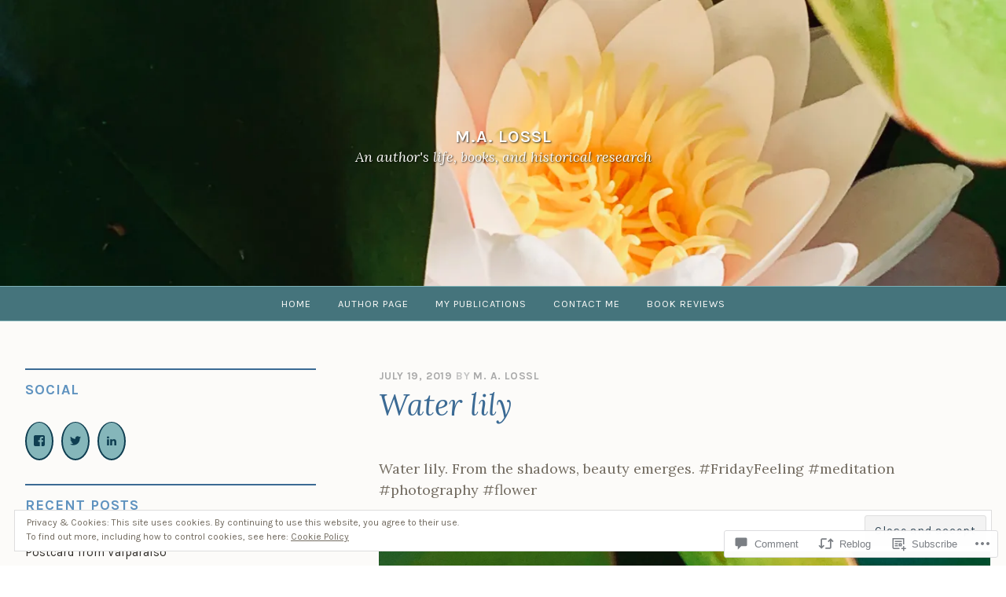

--- FILE ---
content_type: text/javascript; charset=utf-8
request_url: https://www.goodreads.com/review/custom_widget/8510192.Goodreads:%20read?cover_position=&cover_size=small&num_books=5&order=d&shelf=read&sort=date_added&widget_bg_transparent=&widget_id=8510192_read
body_size: 497
content:
  var widget_code = '  <div class=\"gr_custom_container_8510192_read\">\n    <h2 class=\"gr_custom_header_8510192_read\">\n    <a style=\"text-decoration: none;\" rel=\"nofollow\" href=\"https://www.goodreads.com/review/list/8510192-dasha?shelf=read&amp;utm_medium=api&amp;utm_source=custom_widget\">Goodreads: read<\/a>\n    <\/h2>\n  <br style=\"clear: both\"/>\n  <center>\n    <a rel=\"nofollow\" href=\"https://www.goodreads.com/\"><img alt=\"goodreads.com\" style=\"border:0\" src=\"https://s.gr-assets.com/images/widget/widget_logo.gif\" /><\/a>\n  <\/center>\n  <noscript>\n    Share <a rel=\"nofollow\" href=\"https://www.goodreads.com/\">book reviews<\/a> and ratings with Dasha, and even join a <a rel=\"nofollow\" href=\"https://www.goodreads.com/group\">book club<\/a> on Goodreads.\n  <\/noscript>\n  <\/div>\n'
  var widget_div = document.getElementById('gr_custom_widget_8510192_read')
  if (widget_div) {
    widget_div.innerHTML = widget_code
  }
  else {
    document.write(widget_code)
  }
